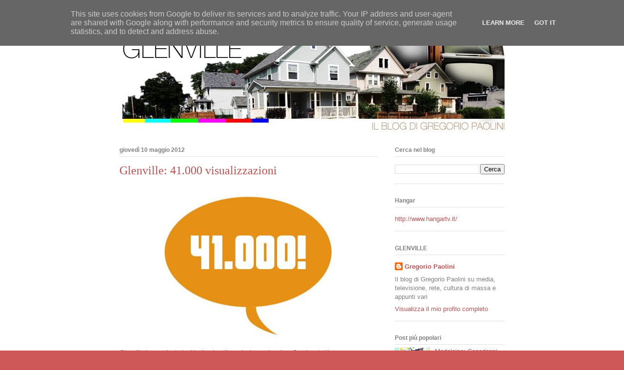

--- FILE ---
content_type: text/html; charset=UTF-8
request_url: http://www.gregoriopaolini.it/2012/05/glenville-41000-visualizzazioni.html
body_size: 13549
content:
<!DOCTYPE html>
<html class='v2' dir='ltr' lang='it'>
<head>
<link href='https://www.blogger.com/static/v1/widgets/335934321-css_bundle_v2.css' rel='stylesheet' type='text/css'/>
<meta content='width=1100' name='viewport'/>
<meta content='text/html; charset=UTF-8' http-equiv='Content-Type'/>
<meta content='blogger' name='generator'/>
<link href='http://www.gregoriopaolini.it/favicon.ico' rel='icon' type='image/x-icon'/>
<link href='http://www.gregoriopaolini.it/2012/05/glenville-41000-visualizzazioni.html' rel='canonical'/>
<link rel="alternate" type="application/atom+xml" title="GLENVILLE - Atom" href="http://www.gregoriopaolini.it/feeds/posts/default" />
<link rel="alternate" type="application/rss+xml" title="GLENVILLE - RSS" href="http://www.gregoriopaolini.it/feeds/posts/default?alt=rss" />
<link rel="service.post" type="application/atom+xml" title="GLENVILLE - Atom" href="https://www.blogger.com/feeds/3268258631692564985/posts/default" />

<link rel="alternate" type="application/atom+xml" title="GLENVILLE - Atom" href="http://www.gregoriopaolini.it/feeds/1169745059297582653/comments/default" />
<!--Can't find substitution for tag [blog.ieCssRetrofitLinks]-->
<link href='https://blogger.googleusercontent.com/img/b/R29vZ2xl/AVvXsEhz0XEf5wnIhyFZ5sc0qQsOKOcPGGkchEyzEBRliAvA6iEEuMdfX-UyKAiMoYYz2KCvA54ebFYmnkXec_npZKL5YZ7IGhyphenhyphenq-zp2H2SRofPT2qPCDJIDGtbpyuvxcKKjXouiX_FbTvUMYrU/s400/41000.jpg' rel='image_src'/>
<meta content='http://www.gregoriopaolini.it/2012/05/glenville-41000-visualizzazioni.html' property='og:url'/>
<meta content='Glenville: 41.000 visualizzazioni' property='og:title'/>
<meta content='  Glenville ha raggiunto le 41mila visualizzazioni complessive. Grazie a tutti.' property='og:description'/>
<meta content='https://blogger.googleusercontent.com/img/b/R29vZ2xl/AVvXsEhz0XEf5wnIhyFZ5sc0qQsOKOcPGGkchEyzEBRliAvA6iEEuMdfX-UyKAiMoYYz2KCvA54ebFYmnkXec_npZKL5YZ7IGhyphenhyphenq-zp2H2SRofPT2qPCDJIDGtbpyuvxcKKjXouiX_FbTvUMYrU/w1200-h630-p-k-no-nu/41000.jpg' property='og:image'/>
<title>GLENVILLE: Glenville: 41.000 visualizzazioni</title>
<style id='page-skin-1' type='text/css'><!--
/*
-----------------------------------------------
Blogger Template Style
Name:     Ethereal
Designer: Jason Morrow
URL:      jasonmorrow.etsy.com
----------------------------------------------- */
/* Content
----------------------------------------------- */
body {
font: normal normal 13px Arial, Tahoma, Helvetica, FreeSans, sans-serif;
color: #7f7f7f;
background: #ce5858 url(http://3.bp.blogspot.com/-aZf_1w0ugNA/TpU1GZvm-GI/AAAAAAAAACs/N24xC5AAcpQ/s0/sfondo.jpg) repeat scroll top left;
}
html body .content-outer {
min-width: 0;
max-width: 100%;
width: 100%;
}
a:link {
text-decoration: none;
color: #be5050;
}
a:visited {
text-decoration: none;
color: #b49159;
}
a:hover {
text-decoration: underline;
color: #a6bc4b;
}
.main-inner {
padding-top: 15px;
}
.body-fauxcolumn-outer {
background: transparent none repeat-x scroll top center;
}
.content-fauxcolumns .fauxcolumn-inner {
background: #ffffff url(http://www.blogblog.com/1kt/ethereal/white-fade.png) repeat-x scroll top left;
border-left: 1px solid #ffffff;
border-right: 1px solid #ffffff;
}
/* Flexible Background
----------------------------------------------- */
.content-fauxcolumn-outer .fauxborder-left {
width: 100%;
padding-left: 0;
margin-left: -0;
background-color: transparent;
background-image: none;
background-repeat: no-repeat;
background-position: left top;
}
.content-fauxcolumn-outer .fauxborder-right {
margin-right: -0;
width: 0;
background-color: transparent;
background-image: none;
background-repeat: no-repeat;
background-position: right top;
}
/* Columns
----------------------------------------------- */
.content-inner {
padding: 0;
}
/* Header
----------------------------------------------- */
.header-inner {
padding: 27px 0 3px;
}
.header-inner .section {
margin: 0 35px;
}
.Header h1 {
font: normal normal 60px Times, 'Times New Roman', FreeSerif, serif;
color: #be5050;
}
.Header h1 a {
color: #be5050;
}
.Header .description {
font-size: 115%;
color: #7f7f7f;
}
.header-inner .Header .titlewrapper,
.header-inner .Header .descriptionwrapper {
padding-left: 0;
padding-right: 0;
margin-bottom: 0;
}
/* Tabs
----------------------------------------------- */
.tabs-outer {
position: relative;
background: transparent;
}
.tabs-cap-top, .tabs-cap-bottom {
position: absolute;
width: 100%;
}
.tabs-cap-bottom {
bottom: 0;
}
.tabs-inner {
padding: 0;
}
.tabs-inner .section {
margin: 0 35px;
}
*+html body .tabs-inner .widget li {
padding: 1px;
}
.PageList {
border-bottom: 1px solid #fbd4ce;
}
.tabs-inner .widget li.selected a,
.tabs-inner .widget li a:hover {
position: relative;
-moz-border-radius-topleft: 5px;
-moz-border-radius-topright: 5px;
-webkit-border-top-left-radius: 5px;
-webkit-border-top-right-radius: 5px;
-goog-ms-border-top-left-radius: 5px;
-goog-ms-border-top-right-radius: 5px;
border-top-left-radius: 5px;
border-top-right-radius: 5px;
background: #be5050 none ;
color: #ffffff;
}
.tabs-inner .widget li a {
display: inline-block;
margin: 0;
margin-right: 1px;
padding: .65em 1.5em;
font: normal normal 12px Arial, Tahoma, Helvetica, FreeSans, sans-serif;
color: #7f7f7f;
background-color: #fbd4ce;
-moz-border-radius-topleft: 5px;
-moz-border-radius-topright: 5px;
-webkit-border-top-left-radius: 5px;
-webkit-border-top-right-radius: 5px;
-goog-ms-border-top-left-radius: 5px;
-goog-ms-border-top-right-radius: 5px;
border-top-left-radius: 5px;
border-top-right-radius: 5px;
}
/* Headings
----------------------------------------------- */
h2 {
font: normal bold 12px Verdana, Geneva, sans-serif;
color: #7f7f7f;
}
/* Widgets
----------------------------------------------- */
.main-inner .column-left-inner {
padding: 0 0 0 20px;
}
.main-inner .column-left-inner .section {
margin-right: 0;
}
.main-inner .column-right-inner {
padding: 0 20px 0 0;
}
.main-inner .column-right-inner .section {
margin-left: 0;
}
.main-inner .section {
padding: 0;
}
.main-inner .widget {
padding: 0 0 15px;
margin: 20px 0;
border-bottom: 1px solid #e1e1e1;
}
.main-inner .widget h2 {
margin: 0;
padding: .6em 0 .5em;
}
.footer-inner .widget h2 {
padding: 0 0 .4em;
}
.main-inner .widget h2 + div, .footer-inner .widget h2 + div {
padding-top: 15px;
}
.main-inner .widget .widget-content {
margin: 0;
padding: 15px 0 0;
}
.main-inner .widget ul, .main-inner .widget #ArchiveList ul.flat {
margin: -15px -15px -15px;
padding: 0;
list-style: none;
}
.main-inner .sidebar .widget h2 {
border-bottom: 1px solid #e1e1e1;
}
.main-inner .widget #ArchiveList {
margin: -15px 0 0;
}
.main-inner .widget ul li, .main-inner .widget #ArchiveList ul.flat li {
padding: .5em 15px;
text-indent: 0;
}
.main-inner .widget #ArchiveList ul li {
padding-top: .25em;
padding-bottom: .25em;
}
.main-inner .widget ul li:first-child, .main-inner .widget #ArchiveList ul.flat li:first-child {
border-top: none;
}
.main-inner .widget ul li:last-child, .main-inner .widget #ArchiveList ul.flat li:last-child {
border-bottom: none;
}
.main-inner .widget .post-body ul {
padding: 0 2.5em;
margin: .5em 0;
list-style: disc;
}
.main-inner .widget .post-body ul li {
padding: 0.25em 0;
margin-bottom: .25em;
color: #7f7f7f;
border: none;
}
.footer-inner .widget ul {
padding: 0;
list-style: none;
}
.widget .zippy {
color: #7f7f7f;
}
/* Posts
----------------------------------------------- */
.main.section {
margin: 0 20px;
}
body .main-inner .Blog {
padding: 0;
background-color: transparent;
border: none;
}
.main-inner .widget h2.date-header {
border-bottom: 1px solid #e1e1e1;
}
.date-outer {
position: relative;
margin: 15px 0 20px;
}
.date-outer:first-child {
margin-top: 0;
}
.date-posts {
clear: both;
}
.post-outer, .inline-ad {
border-bottom: 1px solid #e1e1e1;
padding: 30px 0;
}
.post-outer {
padding-bottom: 10px;
}
.post-outer:first-child {
padding-top: 0;
border-top: none;
}
.post-outer:last-child, .inline-ad:last-child {
border-bottom: none;
}
.post-body img {
padding: 8px;
}
h3.post-title, h4 {
font: normal normal 24px Times, Times New Roman, serif;
color: #be5050;
}
h3.post-title a {
font: normal normal 24px Times, Times New Roman, serif;
color: #be5050;
text-decoration: none;
}
h3.post-title a:hover {
color: #a6bc4b;
text-decoration: underline;
}
.post-header {
margin: 0 0 1.5em;
}
.post-body {
line-height: 1.4;
}
.post-footer {
margin: 1.5em 0 0;
}
#blog-pager {
padding: 15px;
}
.blog-feeds, .post-feeds {
margin: 1em 0;
text-align: center;
}
.post-outer .comments {
margin-top: 2em;
}
/* Comments
----------------------------------------------- */
.comments .comments-content .icon.blog-author {
background-repeat: no-repeat;
background-image: url([data-uri]);
}
.comments .comments-content .loadmore a {
background: #ffffff url(http://www.blogblog.com/1kt/ethereal/white-fade.png) repeat-x scroll top left;
}
.comments .comments-content .loadmore a {
border-top: 1px solid #e1e1e1;
border-bottom: 1px solid #e1e1e1;
}
.comments .comment-thread.inline-thread {
background: #ffffff url(http://www.blogblog.com/1kt/ethereal/white-fade.png) repeat-x scroll top left;
}
.comments .continue {
border-top: 2px solid #e1e1e1;
}
/* Footer
----------------------------------------------- */
.footer-inner {
padding: 30px 0;
overflow: hidden;
}
/* Mobile
----------------------------------------------- */
body.mobile  {
background-size: auto
}
.mobile .body-fauxcolumn-outer {
background: ;
}
.mobile .content-fauxcolumns .fauxcolumn-inner {
opacity: 0.75;
}
.mobile .content-fauxcolumn-outer .fauxborder-right {
margin-right: 0;
}
.mobile-link-button {
background-color: #be5050;
}
.mobile-link-button a:link, .mobile-link-button a:visited {
color: #ffffff;
}
.mobile-index-contents {
color: #444444;
}
.mobile .body-fauxcolumn-outer {
background-size: 100% auto;
}
.mobile .mobile-date-outer {
border-bottom: transparent;
}
.mobile .PageList {
border-bottom: none;
}
.mobile .tabs-inner .section {
margin: 0;
}
.mobile .tabs-inner .PageList .widget-content {
background: #be5050 none;
color: #ffffff;
}
.mobile .tabs-inner .PageList .widget-content .pagelist-arrow {
border-left: 1px solid #ffffff;
}
.mobile .footer-inner {
overflow: visible;
}
body.mobile .AdSense {
margin: 0 -10px;
}

--></style>
<style id='template-skin-1' type='text/css'><!--
body {
min-width: 860px;
}
.content-outer, .content-fauxcolumn-outer, .region-inner {
min-width: 860px;
max-width: 860px;
_width: 860px;
}
.main-inner .columns {
padding-left: 0px;
padding-right: 260px;
}
.main-inner .fauxcolumn-center-outer {
left: 0px;
right: 260px;
/* IE6 does not respect left and right together */
_width: expression(this.parentNode.offsetWidth -
parseInt("0px") -
parseInt("260px") + 'px');
}
.main-inner .fauxcolumn-left-outer {
width: 0px;
}
.main-inner .fauxcolumn-right-outer {
width: 260px;
}
.main-inner .column-left-outer {
width: 0px;
right: 100%;
margin-left: -0px;
}
.main-inner .column-right-outer {
width: 260px;
margin-right: -260px;
}
#layout {
min-width: 0;
}
#layout .content-outer {
min-width: 0;
width: 800px;
}
#layout .region-inner {
min-width: 0;
width: auto;
}
body#layout div.add_widget {
padding: 8px;
}
body#layout div.add_widget a {
margin-left: 32px;
}
--></style>
<style>
    body {background-image:url(http\:\/\/3.bp.blogspot.com\/-aZf_1w0ugNA\/TpU1GZvm-GI\/AAAAAAAAACs\/N24xC5AAcpQ\/s0\/sfondo.jpg);}
    
@media (max-width: 200px) { body {background-image:url(http\:\/\/3.bp.blogspot.com\/-aZf_1w0ugNA\/TpU1GZvm-GI\/AAAAAAAAACs\/N24xC5AAcpQ\/w200\/sfondo.jpg);}}
@media (max-width: 400px) and (min-width: 201px) { body {background-image:url(http\:\/\/3.bp.blogspot.com\/-aZf_1w0ugNA\/TpU1GZvm-GI\/AAAAAAAAACs\/N24xC5AAcpQ\/w400\/sfondo.jpg);}}
@media (max-width: 800px) and (min-width: 401px) { body {background-image:url(http\:\/\/3.bp.blogspot.com\/-aZf_1w0ugNA\/TpU1GZvm-GI\/AAAAAAAAACs\/N24xC5AAcpQ\/w800\/sfondo.jpg);}}
@media (max-width: 1200px) and (min-width: 801px) { body {background-image:url(http\:\/\/3.bp.blogspot.com\/-aZf_1w0ugNA\/TpU1GZvm-GI\/AAAAAAAAACs\/N24xC5AAcpQ\/w1200\/sfondo.jpg);}}
/* Last tag covers anything over one higher than the previous max-size cap. */
@media (min-width: 1201px) { body {background-image:url(http\:\/\/3.bp.blogspot.com\/-aZf_1w0ugNA\/TpU1GZvm-GI\/AAAAAAAAACs\/N24xC5AAcpQ\/w1600\/sfondo.jpg);}}
  </style>
<link href='https://www.blogger.com/dyn-css/authorization.css?targetBlogID=3268258631692564985&amp;zx=bd0fda98-de70-4bff-ac9f-2a7eaf75a27c' media='none' onload='if(media!=&#39;all&#39;)media=&#39;all&#39;' rel='stylesheet'/><noscript><link href='https://www.blogger.com/dyn-css/authorization.css?targetBlogID=3268258631692564985&amp;zx=bd0fda98-de70-4bff-ac9f-2a7eaf75a27c' rel='stylesheet'/></noscript>
<meta name='google-adsense-platform-account' content='ca-host-pub-1556223355139109'/>
<meta name='google-adsense-platform-domain' content='blogspot.com'/>

<!-- data-ad-client=ca-pub-6945885696292752 -->

<script type="text/javascript" language="javascript">
  // Supply ads personalization default for EEA readers
  // See https://www.blogger.com/go/adspersonalization
  adsbygoogle = window.adsbygoogle || [];
  if (typeof adsbygoogle.requestNonPersonalizedAds === 'undefined') {
    adsbygoogle.requestNonPersonalizedAds = 1;
  }
</script>


</head>
<body class='loading variant-blossoms1Blue'>
<div class='navbar section' id='navbar' name='Navbar'><div class='widget Navbar' data-version='1' id='Navbar1'><script type="text/javascript">
    function setAttributeOnload(object, attribute, val) {
      if(window.addEventListener) {
        window.addEventListener('load',
          function(){ object[attribute] = val; }, false);
      } else {
        window.attachEvent('onload', function(){ object[attribute] = val; });
      }
    }
  </script>
<div id="navbar-iframe-container"></div>
<script type="text/javascript" src="https://apis.google.com/js/platform.js"></script>
<script type="text/javascript">
      gapi.load("gapi.iframes:gapi.iframes.style.bubble", function() {
        if (gapi.iframes && gapi.iframes.getContext) {
          gapi.iframes.getContext().openChild({
              url: 'https://www.blogger.com/navbar/3268258631692564985?po\x3d1169745059297582653\x26origin\x3dhttp://www.gregoriopaolini.it',
              where: document.getElementById("navbar-iframe-container"),
              id: "navbar-iframe"
          });
        }
      });
    </script><script type="text/javascript">
(function() {
var script = document.createElement('script');
script.type = 'text/javascript';
script.src = '//pagead2.googlesyndication.com/pagead/js/google_top_exp.js';
var head = document.getElementsByTagName('head')[0];
if (head) {
head.appendChild(script);
}})();
</script>
</div></div>
<div class='body-fauxcolumns'>
<div class='fauxcolumn-outer body-fauxcolumn-outer'>
<div class='cap-top'>
<div class='cap-left'></div>
<div class='cap-right'></div>
</div>
<div class='fauxborder-left'>
<div class='fauxborder-right'></div>
<div class='fauxcolumn-inner'>
</div>
</div>
<div class='cap-bottom'>
<div class='cap-left'></div>
<div class='cap-right'></div>
</div>
</div>
</div>
<div class='content'>
<div class='content-fauxcolumns'>
<div class='fauxcolumn-outer content-fauxcolumn-outer'>
<div class='cap-top'>
<div class='cap-left'></div>
<div class='cap-right'></div>
</div>
<div class='fauxborder-left'>
<div class='fauxborder-right'></div>
<div class='fauxcolumn-inner'>
</div>
</div>
<div class='cap-bottom'>
<div class='cap-left'></div>
<div class='cap-right'></div>
</div>
</div>
</div>
<div class='content-outer'>
<div class='content-cap-top cap-top'>
<div class='cap-left'></div>
<div class='cap-right'></div>
</div>
<div class='fauxborder-left content-fauxborder-left'>
<div class='fauxborder-right content-fauxborder-right'></div>
<div class='content-inner'>
<header>
<div class='header-outer'>
<div class='header-cap-top cap-top'>
<div class='cap-left'></div>
<div class='cap-right'></div>
</div>
<div class='fauxborder-left header-fauxborder-left'>
<div class='fauxborder-right header-fauxborder-right'></div>
<div class='region-inner header-inner'>
<div class='header section' id='header' name='Intestazione'><div class='widget Header' data-version='1' id='Header1'>
<div id='header-inner'>
<a href='http://www.gregoriopaolini.it/' style='display: block'>
<img alt='GLENVILLE' height='219px; ' id='Header1_headerimg' src='https://blogger.googleusercontent.com/img/b/R29vZ2xl/AVvXsEgvcmcCxPWwq_zaNmnxA_OrlQSjWjT44YQs3LamZcA419hopS8lVOIM6cYXB4jVpByAlE6GfasaSV4VLUzPyn-b7lkk9GdHEQoEsCkZQVgAr4zO1MI5KxI3tzjmjHrqFAwdszooaAQm82Y/s1600/testata.jpg' style='display: block' width='802px; '/>
</a>
</div>
</div></div>
</div>
</div>
<div class='header-cap-bottom cap-bottom'>
<div class='cap-left'></div>
<div class='cap-right'></div>
</div>
</div>
</header>
<div class='tabs-outer'>
<div class='tabs-cap-top cap-top'>
<div class='cap-left'></div>
<div class='cap-right'></div>
</div>
<div class='fauxborder-left tabs-fauxborder-left'>
<div class='fauxborder-right tabs-fauxborder-right'></div>
<div class='region-inner tabs-inner'>
<div class='tabs no-items section' id='crosscol' name='Multi-colonne'></div>
<div class='tabs no-items section' id='crosscol-overflow' name='Cross-Column 2'></div>
</div>
</div>
<div class='tabs-cap-bottom cap-bottom'>
<div class='cap-left'></div>
<div class='cap-right'></div>
</div>
</div>
<div class='main-outer'>
<div class='main-cap-top cap-top'>
<div class='cap-left'></div>
<div class='cap-right'></div>
</div>
<div class='fauxborder-left main-fauxborder-left'>
<div class='fauxborder-right main-fauxborder-right'></div>
<div class='region-inner main-inner'>
<div class='columns fauxcolumns'>
<div class='fauxcolumn-outer fauxcolumn-center-outer'>
<div class='cap-top'>
<div class='cap-left'></div>
<div class='cap-right'></div>
</div>
<div class='fauxborder-left'>
<div class='fauxborder-right'></div>
<div class='fauxcolumn-inner'>
</div>
</div>
<div class='cap-bottom'>
<div class='cap-left'></div>
<div class='cap-right'></div>
</div>
</div>
<div class='fauxcolumn-outer fauxcolumn-left-outer'>
<div class='cap-top'>
<div class='cap-left'></div>
<div class='cap-right'></div>
</div>
<div class='fauxborder-left'>
<div class='fauxborder-right'></div>
<div class='fauxcolumn-inner'>
</div>
</div>
<div class='cap-bottom'>
<div class='cap-left'></div>
<div class='cap-right'></div>
</div>
</div>
<div class='fauxcolumn-outer fauxcolumn-right-outer'>
<div class='cap-top'>
<div class='cap-left'></div>
<div class='cap-right'></div>
</div>
<div class='fauxborder-left'>
<div class='fauxborder-right'></div>
<div class='fauxcolumn-inner'>
</div>
</div>
<div class='cap-bottom'>
<div class='cap-left'></div>
<div class='cap-right'></div>
</div>
</div>
<!-- corrects IE6 width calculation -->
<div class='columns-inner'>
<div class='column-center-outer'>
<div class='column-center-inner'>
<div class='main section' id='main' name='Principale'><div class='widget Blog' data-version='1' id='Blog1'>
<div class='blog-posts hfeed'>

          <div class="date-outer">
        
<h2 class='date-header'><span>giovedì 10 maggio 2012</span></h2>

          <div class="date-posts">
        
<div class='post-outer'>
<div class='post hentry uncustomized-post-template' itemprop='blogPost' itemscope='itemscope' itemtype='http://schema.org/BlogPosting'>
<meta content='https://blogger.googleusercontent.com/img/b/R29vZ2xl/AVvXsEhz0XEf5wnIhyFZ5sc0qQsOKOcPGGkchEyzEBRliAvA6iEEuMdfX-UyKAiMoYYz2KCvA54ebFYmnkXec_npZKL5YZ7IGhyphenhyphenq-zp2H2SRofPT2qPCDJIDGtbpyuvxcKKjXouiX_FbTvUMYrU/s400/41000.jpg' itemprop='image_url'/>
<meta content='3268258631692564985' itemprop='blogId'/>
<meta content='1169745059297582653' itemprop='postId'/>
<a name='1169745059297582653'></a>
<h3 class='post-title entry-title' itemprop='name'>
Glenville: 41.000 visualizzazioni
</h3>
<div class='post-header'>
<div class='post-header-line-1'></div>
</div>
<div class='post-body entry-content' id='post-body-1169745059297582653' itemprop='description articleBody'>
<div class="separator" style="clear: both; text-align: center;">
<a href="https://blogger.googleusercontent.com/img/b/R29vZ2xl/AVvXsEhz0XEf5wnIhyFZ5sc0qQsOKOcPGGkchEyzEBRliAvA6iEEuMdfX-UyKAiMoYYz2KCvA54ebFYmnkXec_npZKL5YZ7IGhyphenhyphenq-zp2H2SRofPT2qPCDJIDGtbpyuvxcKKjXouiX_FbTvUMYrU/s1600/41000.jpg" imageanchor="1" style="margin-left: 1em; margin-right: 1em;"><img border="0" height="310" src="https://blogger.googleusercontent.com/img/b/R29vZ2xl/AVvXsEhz0XEf5wnIhyFZ5sc0qQsOKOcPGGkchEyzEBRliAvA6iEEuMdfX-UyKAiMoYYz2KCvA54ebFYmnkXec_npZKL5YZ7IGhyphenhyphenq-zp2H2SRofPT2qPCDJIDGtbpyuvxcKKjXouiX_FbTvUMYrU/s400/41000.jpg" width="400" /></a></div>
Glenville ha raggiunto le 41mila visualizzazioni complessive. Grazie a tutti.
<div style='clear: both;'></div>
</div>
<div class='post-footer'>
<div class='post-footer-line post-footer-line-1'>
<span class='post-author vcard'>
Pubblicato da
<span class='fn' itemprop='author' itemscope='itemscope' itemtype='http://schema.org/Person'>
<meta content='https://www.blogger.com/profile/15900600517674636109' itemprop='url'/>
<a class='g-profile' href='https://www.blogger.com/profile/15900600517674636109' rel='author' title='author profile'>
<span itemprop='name'>Gregorio Paolini</span>
</a>
</span>
</span>
<span class='post-timestamp'>
alle
<meta content='http://www.gregoriopaolini.it/2012/05/glenville-41000-visualizzazioni.html' itemprop='url'/>
<a class='timestamp-link' href='http://www.gregoriopaolini.it/2012/05/glenville-41000-visualizzazioni.html' rel='bookmark' title='permanent link'><abbr class='published' itemprop='datePublished' title='2012-05-10T09:25:00+02:00'>09:25</abbr></a>
</span>
<span class='post-comment-link'>
</span>
<span class='post-icons'>
<span class='item-action'>
<a href='https://www.blogger.com/email-post/3268258631692564985/1169745059297582653' title='Post per email'>
<img alt='' class='icon-action' height='13' src='https://resources.blogblog.com/img/icon18_email.gif' width='18'/>
</a>
</span>
<span class='item-control blog-admin pid-1391688832'>
<a href='https://www.blogger.com/post-edit.g?blogID=3268258631692564985&postID=1169745059297582653&from=pencil' title='Modifica post'>
<img alt='' class='icon-action' height='18' src='https://resources.blogblog.com/img/icon18_edit_allbkg.gif' width='18'/>
</a>
</span>
</span>
<div class='post-share-buttons goog-inline-block'>
<a class='goog-inline-block share-button sb-email' href='https://www.blogger.com/share-post.g?blogID=3268258631692564985&postID=1169745059297582653&target=email' target='_blank' title='Invia tramite email'><span class='share-button-link-text'>Invia tramite email</span></a><a class='goog-inline-block share-button sb-blog' href='https://www.blogger.com/share-post.g?blogID=3268258631692564985&postID=1169745059297582653&target=blog' onclick='window.open(this.href, "_blank", "height=270,width=475"); return false;' target='_blank' title='Postalo sul blog'><span class='share-button-link-text'>Postalo sul blog</span></a><a class='goog-inline-block share-button sb-twitter' href='https://www.blogger.com/share-post.g?blogID=3268258631692564985&postID=1169745059297582653&target=twitter' target='_blank' title='Condividi su X'><span class='share-button-link-text'>Condividi su X</span></a><a class='goog-inline-block share-button sb-facebook' href='https://www.blogger.com/share-post.g?blogID=3268258631692564985&postID=1169745059297582653&target=facebook' onclick='window.open(this.href, "_blank", "height=430,width=640"); return false;' target='_blank' title='Condividi su Facebook'><span class='share-button-link-text'>Condividi su Facebook</span></a><a class='goog-inline-block share-button sb-pinterest' href='https://www.blogger.com/share-post.g?blogID=3268258631692564985&postID=1169745059297582653&target=pinterest' target='_blank' title='Condividi su Pinterest'><span class='share-button-link-text'>Condividi su Pinterest</span></a>
</div>
</div>
<div class='post-footer-line post-footer-line-2'>
<span class='post-labels'>
</span>
</div>
<div class='post-footer-line post-footer-line-3'>
<span class='post-location'>
</span>
</div>
</div>
</div>
<div class='comments' id='comments'>
<a name='comments'></a>
<h4>Nessun commento:</h4>
<div id='Blog1_comments-block-wrapper'>
<dl class='avatar-comment-indent' id='comments-block'>
</dl>
</div>
<p class='comment-footer'>
<div class='comment-form'>
<a name='comment-form'></a>
<h4 id='comment-post-message'>Posta un commento</h4>
<p>
</p>
<a href='https://www.blogger.com/comment/frame/3268258631692564985?po=1169745059297582653&hl=it&saa=85391&origin=http://www.gregoriopaolini.it' id='comment-editor-src'></a>
<iframe allowtransparency='true' class='blogger-iframe-colorize blogger-comment-from-post' frameborder='0' height='410px' id='comment-editor' name='comment-editor' src='' width='100%'></iframe>
<script src='https://www.blogger.com/static/v1/jsbin/2830521187-comment_from_post_iframe.js' type='text/javascript'></script>
<script type='text/javascript'>
      BLOG_CMT_createIframe('https://www.blogger.com/rpc_relay.html');
    </script>
</div>
</p>
</div>
</div>

        </div></div>
      
</div>
<div class='blog-pager' id='blog-pager'>
<span id='blog-pager-newer-link'>
<a class='blog-pager-newer-link' href='http://www.gregoriopaolini.it/2012/05/di-chi-parlano-i-comici.html' id='Blog1_blog-pager-newer-link' title='Post più recente'>Post più recente</a>
</span>
<span id='blog-pager-older-link'>
<a class='blog-pager-older-link' href='http://www.gregoriopaolini.it/2012/05/lucia-huffington-il-quadro-e-la-cornice.html' id='Blog1_blog-pager-older-link' title='Post più vecchio'>Post più vecchio</a>
</span>
<a class='home-link' href='http://www.gregoriopaolini.it/'>Home page</a>
</div>
<div class='clear'></div>
<div class='post-feeds'>
<div class='feed-links'>
Iscriviti a:
<a class='feed-link' href='http://www.gregoriopaolini.it/feeds/1169745059297582653/comments/default' target='_blank' type='application/atom+xml'>Commenti sul post (Atom)</a>
</div>
</div>
</div></div>
</div>
</div>
<div class='column-left-outer'>
<div class='column-left-inner'>
<aside>
</aside>
</div>
</div>
<div class='column-right-outer'>
<div class='column-right-inner'>
<aside>
<div class='sidebar section' id='sidebar-right-1'><div class='widget BlogSearch' data-version='1' id='BlogSearch1'>
<h2 class='title'>Cerca nel blog</h2>
<div class='widget-content'>
<div id='BlogSearch1_form'>
<form action='http://www.gregoriopaolini.it/search' class='gsc-search-box' target='_top'>
<table cellpadding='0' cellspacing='0' class='gsc-search-box'>
<tbody>
<tr>
<td class='gsc-input'>
<input autocomplete='off' class='gsc-input' name='q' size='10' title='search' type='text' value=''/>
</td>
<td class='gsc-search-button'>
<input class='gsc-search-button' title='search' type='submit' value='Cerca'/>
</td>
</tr>
</tbody>
</table>
</form>
</div>
</div>
<div class='clear'></div>
</div><div class='widget HTML' data-version='1' id='HTML1'>
<h2 class='title'>Hangar</h2>
<div class='widget-content'>
<a href="http://www.hangartv.it/">http://www.hangartv.it/</a>
</div>
<div class='clear'></div>
</div><div class='widget Profile' data-version='1' id='Profile1'>
<h2>GLENVILLE</h2>
<div class='widget-content'>
<dl class='profile-datablock'>
<dt class='profile-data'>
<a class='profile-name-link g-profile' href='https://www.blogger.com/profile/15900600517674636109' rel='author' style='background-image: url(//www.blogger.com/img/logo-16.png);'>
Gregorio Paolini
</a>
</dt>
<dd class='profile-textblock'>Il blog di Gregorio Paolini su media, televisione, rete, cultura di massa e appunti vari</dd>
</dl>
<a class='profile-link' href='https://www.blogger.com/profile/15900600517674636109' rel='author'>Visualizza il mio profilo completo</a>
<div class='clear'></div>
</div>
</div><div class='widget PopularPosts' data-version='1' id='PopularPosts1'>
<h2>Post più popolari</h2>
<div class='widget-content popular-posts'>
<ul>
<li>
<div class='item-content'>
<div class='item-thumbnail'>
<a href='http://www.gregoriopaolini.it/2012/12/madeleine-capodanni-differiti.html' target='_blank'>
<img alt='' border='0' src='https://blogger.googleusercontent.com/img/b/R29vZ2xl/AVvXsEjhhmRBfQT17JJo1iaDoeBafmCpnd8rjVUUoZwPwgZ-oMj1YojvMF5xxbDUFFYZZefo4pmzo2g-UJJKIcveXh83XZT55U0Unnl7TNOs2Bs9RqvkxyD_gd6TnjWeGzAESbK7JBU8T7FCqEU/w72-h72-p-k-no-nu/gigi_e_andrea_comici_011_jpg_ixwf.jpg'/>
</a>
</div>
<div class='item-title'><a href='http://www.gregoriopaolini.it/2012/12/madeleine-capodanni-differiti.html'>Madeleine: Capodanni differiti</a></div>
<div class='item-snippet'>  &#160;Andrea Roncato e Gigi Sammarchi.         Poiché è Natale evitiamo riflessioni più o meno pensose su campagne elettorali, uso dei media, s...</div>
</div>
<div style='clear: both;'></div>
</li>
<li>
<div class='item-content'>
<div class='item-thumbnail'>
<a href='http://www.gregoriopaolini.it/2019/07/tv-grandissimi-nelle-case-dellitaliani.html' target='_blank'>
<img alt='' border='0' src='https://blogger.googleusercontent.com/img/b/R29vZ2xl/AVvXsEiJSPwo7E0Mmit4oD42lRHnbBdbTwQjaJvZfhGjwJMaqia0JEJN1PEKqeN82fjPUl408HVYFYf_2s0KlcJxNWbndCXuOObdTd1X9E32rZSI_4eerurkESuX1aD0A7ZH9Vi6dzGyHRTNZYJi/w72-h72-p-k-no-nu/telecomadoOK.jpg'/>
</a>
</div>
<div class='item-title'><a href='http://www.gregoriopaolini.it/2019/07/tv-grandissimi-nelle-case-dellitaliani.html'>TV grandissimi, nelle case dell'italiani, con connessione: cambiamento al mercato e OTT</a></div>
<div class='item-snippet'>         Ci siamo: fra 6 mesi cambierà completamente la tv .  Forse un po&#8217; di più, dal momento che la Rai, probabilmente, chiederà più tempo...</div>
</div>
<div style='clear: both;'></div>
</li>
<li>
<div class='item-content'>
<div class='item-thumbnail'>
<a href='http://www.gregoriopaolini.it/2018/01/la-gatta-ai-piedi-del-vesuvio.html' target='_blank'>
<img alt='' border='0' src='https://blogger.googleusercontent.com/img/b/R29vZ2xl/AVvXsEgeSVIlPzY4yPVBBrN2N1SU-_wcJed_yrVL-3-KAe2dK97_sUYly4ECSxLjzjyVrYypnbwl03dC6l7zxWwt5jm9Sty2zAM-8zmTrxogpbyCGmuBxk1aAWxZW8-hJ_ybCMpUuLwxGse8fdF1/w72-h72-p-k-no-nu/Unknown.jpeg'/>
</a>
</div>
<div class='item-title'><a href='http://www.gregoriopaolini.it/2018/01/la-gatta-ai-piedi-del-vesuvio.html'>La Gatta ai piedi del Vesuvio</a></div>
<div class='item-snippet'>            Non è un caso se Carl Barks, fumettista inventore della saga di Paperino, prendendo spunto dal mondo napoletano inventò la streg...</div>
</div>
<div style='clear: both;'></div>
</li>
<li>
<div class='item-content'>
<div class='item-thumbnail'>
<a href='http://www.gregoriopaolini.it/2013/10/come-abbattere-la-rai-in-10-semplici.html' target='_blank'>
<img alt='' border='0' src='https://blogger.googleusercontent.com/img/b/R29vZ2xl/AVvXsEgES-3ZkhFxBuRDp_owUktkYqAwgq50T1P8gSCcmr0CW42APzg-sGD5ZMdJOF44L-4cVr8r13ZZ1CNWJqU_Tf8Uw1vtYfHuKmvN70tBTgOs9y2cTX5pO_akLgOzK9D2aOKqTv8PxxpxV5gB/w72-h72-p-k-no-nu/Fazio-Brunetta-Che-tempo-che-fa.jpg'/>
</a>
</div>
<div class='item-title'><a href='http://www.gregoriopaolini.it/2013/10/come-abbattere-la-rai-in-10-semplici.html'>Come abbattere la Rai in 10 semplici lezioni</a></div>
<div class='item-snippet'>  Fabio Fazio e Renato Brunetta a Che tempo che fa .   Volete abbattere definitivamente la Rai e non sapete come fare? Ecco un vademecum di ...</div>
</div>
<div style='clear: both;'></div>
</li>
<li>
<div class='item-content'>
<div class='item-thumbnail'>
<a href='http://www.gregoriopaolini.it/2012/03/i-giacobini-dellarchivio-rai.html' target='_blank'>
<img alt='' border='0' src='https://blogger.googleusercontent.com/img/b/R29vZ2xl/AVvXsEi_yveSUsxcl2vwaY7kX36Qeu-yT2w3lpwCuCoXRo8JcNVEXSlTyHOUqNVwNmtd2QIy24vPUuvFyqlKPG10vFmTZbJ4L-KQnnv_SZD3HVFyGapSUFAzvq4zAYbUcR_HqiDsPoKeUJ5uiQk/w72-h72-p-k-no-nu/i-giacobini.jpg'/>
</a>
</div>
<div class='item-title'><a href='http://www.gregoriopaolini.it/2012/03/i-giacobini-dellarchivio-rai.html'>I Giacobini dell'archivio Rai</a></div>
<div class='item-snippet'>      Oggi le cronache comunicano, tra una puntata e l&#8217;altra della telenovela sull&#8217;asta delle frequenze  tv, il ritrovamento dei Giacobini  ...</div>
</div>
<div style='clear: both;'></div>
</li>
<li>
<div class='item-content'>
<div class='item-thumbnail'>
<a href='http://www.gregoriopaolini.it/2013/10/addio-zuzzurro-lunare-e-consapevole.html' target='_blank'>
<img alt='' border='0' src='https://blogger.googleusercontent.com/img/b/R29vZ2xl/AVvXsEiQrkbXTGdYm1ZsaeAiWn7pEZKicQQNb9zLhdNL3g5Zz8MaNMgbXsUvzReuW5omfaCZaTHitCrFGO-jKKP6XtwDItVAk8FRoMT3wseRCS2leAFSeBXarmdPblFSL4DJKooyf-n9VrLLx4dE/w72-h72-p-k-no-nu/resizer.jpg'/>
</a>
</div>
<div class='item-title'><a href='http://www.gregoriopaolini.it/2013/10/addio-zuzzurro-lunare-e-consapevole.html'>Addio a Zuzzurro, lunare e consapevole</a></div>
<div class='item-snippet'>    Andrea Brambilla (1946-2013).   Volevo scrivere di altre cose, ma poi è morto Zuzzurro . Chi non ha vissuto quel periodo degli anni otta...</div>
</div>
<div style='clear: both;'></div>
</li>
<li>
<div class='item-content'>
<div class='item-title'><a href='http://www.gregoriopaolini.it/2021/08/torniamo-1-settembre-con-articoli-e-con.html'>Torniamo 1 settembre. Con articoli e con con video.</a></div>
<div class='item-snippet'>Torniamo 1 settembre. Con articoli e&#160; con video.  &#160;</div>
</div>
<div style='clear: both;'></div>
</li>
<li>
<div class='item-content'>
<div class='item-thumbnail'>
<a href='http://www.gregoriopaolini.it/2023/09/l-edicola-sta-morendo-e-gli-editori.html' target='_blank'>
<img alt='' border='0' src='https://blogger.googleusercontent.com/img/b/R29vZ2xl/AVvXsEjwd3-sGr9kgKuXt0yneF4y1f1KgqQHKOFyOW5C88ulTxIH8on7fGoF3MzG2FZ_Q9YCsS0EUCEU7jTsB0c8Cw1B_4Lt9_q6j0aam_vJ9UHbDJjp6pJ7Dxb33RSP3Yz5SEHrZvAGOxpMPyAdz87PKT_cHMS873kduB7ATs9U75bnpO5cpAx-_rjp8HjVBvgA/w72-h72-p-k-no-nu/stazione1.png'/>
</a>
</div>
<div class='item-title'><a href='http://www.gregoriopaolini.it/2023/09/l-edicola-sta-morendo-e-gli-editori.html'>L' edicola sta morendo. E gli editori?</a></div>
<div class='item-snippet'>&#160; &#160; &#160; &#160; &#160; &#160; &#160; &#160; &#160; &#160; &#160; &#160; &#160; &#160; &#160; &#160; &#160; &#160; &#160; &#160; &#160; &#160; &#160; &#160; &#160; &#160; &#160; &#160; &#160; &#160; &#160;  &#160; &#160; &#160; &#160; &#160; &#160; &#160; &#160; La stazione di Udine. Ai tempi in cui l&#8217;edicola era un tempio...</div>
</div>
<div style='clear: both;'></div>
</li>
</ul>
<div class='clear'></div>
</div>
</div><div class='widget BlogArchive' data-version='1' id='BlogArchive1'>
<h2>Archivio blog</h2>
<div class='widget-content'>
<div id='ArchiveList'>
<div id='BlogArchive1_ArchiveList'>
<ul class='hierarchy'>
<li class='archivedate collapsed'>
<a class='toggle' href='javascript:void(0)'>
<span class='zippy'>

        &#9658;&#160;
      
</span>
</a>
<a class='post-count-link' href='http://www.gregoriopaolini.it/2023/'>
2023
</a>
<span class='post-count' dir='ltr'>(1)</span>
<ul class='hierarchy'>
<li class='archivedate collapsed'>
<a class='toggle' href='javascript:void(0)'>
<span class='zippy'>

        &#9658;&#160;
      
</span>
</a>
<a class='post-count-link' href='http://www.gregoriopaolini.it/2023/09/'>
settembre
</a>
<span class='post-count' dir='ltr'>(1)</span>
</li>
</ul>
</li>
</ul>
<ul class='hierarchy'>
<li class='archivedate collapsed'>
<a class='toggle' href='javascript:void(0)'>
<span class='zippy'>

        &#9658;&#160;
      
</span>
</a>
<a class='post-count-link' href='http://www.gregoriopaolini.it/2021/'>
2021
</a>
<span class='post-count' dir='ltr'>(1)</span>
<ul class='hierarchy'>
<li class='archivedate collapsed'>
<a class='toggle' href='javascript:void(0)'>
<span class='zippy'>

        &#9658;&#160;
      
</span>
</a>
<a class='post-count-link' href='http://www.gregoriopaolini.it/2021/08/'>
agosto
</a>
<span class='post-count' dir='ltr'>(1)</span>
</li>
</ul>
</li>
</ul>
<ul class='hierarchy'>
<li class='archivedate collapsed'>
<a class='toggle' href='javascript:void(0)'>
<span class='zippy'>

        &#9658;&#160;
      
</span>
</a>
<a class='post-count-link' href='http://www.gregoriopaolini.it/2019/'>
2019
</a>
<span class='post-count' dir='ltr'>(1)</span>
<ul class='hierarchy'>
<li class='archivedate collapsed'>
<a class='toggle' href='javascript:void(0)'>
<span class='zippy'>

        &#9658;&#160;
      
</span>
</a>
<a class='post-count-link' href='http://www.gregoriopaolini.it/2019/07/'>
luglio
</a>
<span class='post-count' dir='ltr'>(1)</span>
</li>
</ul>
</li>
</ul>
<ul class='hierarchy'>
<li class='archivedate collapsed'>
<a class='toggle' href='javascript:void(0)'>
<span class='zippy'>

        &#9658;&#160;
      
</span>
</a>
<a class='post-count-link' href='http://www.gregoriopaolini.it/2018/'>
2018
</a>
<span class='post-count' dir='ltr'>(1)</span>
<ul class='hierarchy'>
<li class='archivedate collapsed'>
<a class='toggle' href='javascript:void(0)'>
<span class='zippy'>

        &#9658;&#160;
      
</span>
</a>
<a class='post-count-link' href='http://www.gregoriopaolini.it/2018/01/'>
gennaio
</a>
<span class='post-count' dir='ltr'>(1)</span>
</li>
</ul>
</li>
</ul>
<ul class='hierarchy'>
<li class='archivedate collapsed'>
<a class='toggle' href='javascript:void(0)'>
<span class='zippy'>

        &#9658;&#160;
      
</span>
</a>
<a class='post-count-link' href='http://www.gregoriopaolini.it/2017/'>
2017
</a>
<span class='post-count' dir='ltr'>(4)</span>
<ul class='hierarchy'>
<li class='archivedate collapsed'>
<a class='toggle' href='javascript:void(0)'>
<span class='zippy'>

        &#9658;&#160;
      
</span>
</a>
<a class='post-count-link' href='http://www.gregoriopaolini.it/2017/12/'>
dicembre
</a>
<span class='post-count' dir='ltr'>(2)</span>
</li>
</ul>
<ul class='hierarchy'>
<li class='archivedate collapsed'>
<a class='toggle' href='javascript:void(0)'>
<span class='zippy'>

        &#9658;&#160;
      
</span>
</a>
<a class='post-count-link' href='http://www.gregoriopaolini.it/2017/10/'>
ottobre
</a>
<span class='post-count' dir='ltr'>(2)</span>
</li>
</ul>
</li>
</ul>
<ul class='hierarchy'>
<li class='archivedate collapsed'>
<a class='toggle' href='javascript:void(0)'>
<span class='zippy'>

        &#9658;&#160;
      
</span>
</a>
<a class='post-count-link' href='http://www.gregoriopaolini.it/2016/'>
2016
</a>
<span class='post-count' dir='ltr'>(1)</span>
<ul class='hierarchy'>
<li class='archivedate collapsed'>
<a class='toggle' href='javascript:void(0)'>
<span class='zippy'>

        &#9658;&#160;
      
</span>
</a>
<a class='post-count-link' href='http://www.gregoriopaolini.it/2016/01/'>
gennaio
</a>
<span class='post-count' dir='ltr'>(1)</span>
</li>
</ul>
</li>
</ul>
<ul class='hierarchy'>
<li class='archivedate collapsed'>
<a class='toggle' href='javascript:void(0)'>
<span class='zippy'>

        &#9658;&#160;
      
</span>
</a>
<a class='post-count-link' href='http://www.gregoriopaolini.it/2015/'>
2015
</a>
<span class='post-count' dir='ltr'>(4)</span>
<ul class='hierarchy'>
<li class='archivedate collapsed'>
<a class='toggle' href='javascript:void(0)'>
<span class='zippy'>

        &#9658;&#160;
      
</span>
</a>
<a class='post-count-link' href='http://www.gregoriopaolini.it/2015/11/'>
novembre
</a>
<span class='post-count' dir='ltr'>(1)</span>
</li>
</ul>
<ul class='hierarchy'>
<li class='archivedate collapsed'>
<a class='toggle' href='javascript:void(0)'>
<span class='zippy'>

        &#9658;&#160;
      
</span>
</a>
<a class='post-count-link' href='http://www.gregoriopaolini.it/2015/08/'>
agosto
</a>
<span class='post-count' dir='ltr'>(1)</span>
</li>
</ul>
<ul class='hierarchy'>
<li class='archivedate collapsed'>
<a class='toggle' href='javascript:void(0)'>
<span class='zippy'>

        &#9658;&#160;
      
</span>
</a>
<a class='post-count-link' href='http://www.gregoriopaolini.it/2015/07/'>
luglio
</a>
<span class='post-count' dir='ltr'>(1)</span>
</li>
</ul>
<ul class='hierarchy'>
<li class='archivedate collapsed'>
<a class='toggle' href='javascript:void(0)'>
<span class='zippy'>

        &#9658;&#160;
      
</span>
</a>
<a class='post-count-link' href='http://www.gregoriopaolini.it/2015/03/'>
marzo
</a>
<span class='post-count' dir='ltr'>(1)</span>
</li>
</ul>
</li>
</ul>
<ul class='hierarchy'>
<li class='archivedate collapsed'>
<a class='toggle' href='javascript:void(0)'>
<span class='zippy'>

        &#9658;&#160;
      
</span>
</a>
<a class='post-count-link' href='http://www.gregoriopaolini.it/2014/'>
2014
</a>
<span class='post-count' dir='ltr'>(3)</span>
<ul class='hierarchy'>
<li class='archivedate collapsed'>
<a class='toggle' href='javascript:void(0)'>
<span class='zippy'>

        &#9658;&#160;
      
</span>
</a>
<a class='post-count-link' href='http://www.gregoriopaolini.it/2014/07/'>
luglio
</a>
<span class='post-count' dir='ltr'>(1)</span>
</li>
</ul>
<ul class='hierarchy'>
<li class='archivedate collapsed'>
<a class='toggle' href='javascript:void(0)'>
<span class='zippy'>

        &#9658;&#160;
      
</span>
</a>
<a class='post-count-link' href='http://www.gregoriopaolini.it/2014/06/'>
giugno
</a>
<span class='post-count' dir='ltr'>(1)</span>
</li>
</ul>
<ul class='hierarchy'>
<li class='archivedate collapsed'>
<a class='toggle' href='javascript:void(0)'>
<span class='zippy'>

        &#9658;&#160;
      
</span>
</a>
<a class='post-count-link' href='http://www.gregoriopaolini.it/2014/03/'>
marzo
</a>
<span class='post-count' dir='ltr'>(1)</span>
</li>
</ul>
</li>
</ul>
<ul class='hierarchy'>
<li class='archivedate collapsed'>
<a class='toggle' href='javascript:void(0)'>
<span class='zippy'>

        &#9658;&#160;
      
</span>
</a>
<a class='post-count-link' href='http://www.gregoriopaolini.it/2013/'>
2013
</a>
<span class='post-count' dir='ltr'>(78)</span>
<ul class='hierarchy'>
<li class='archivedate collapsed'>
<a class='toggle' href='javascript:void(0)'>
<span class='zippy'>

        &#9658;&#160;
      
</span>
</a>
<a class='post-count-link' href='http://www.gregoriopaolini.it/2013/12/'>
dicembre
</a>
<span class='post-count' dir='ltr'>(3)</span>
</li>
</ul>
<ul class='hierarchy'>
<li class='archivedate collapsed'>
<a class='toggle' href='javascript:void(0)'>
<span class='zippy'>

        &#9658;&#160;
      
</span>
</a>
<a class='post-count-link' href='http://www.gregoriopaolini.it/2013/11/'>
novembre
</a>
<span class='post-count' dir='ltr'>(7)</span>
</li>
</ul>
<ul class='hierarchy'>
<li class='archivedate collapsed'>
<a class='toggle' href='javascript:void(0)'>
<span class='zippy'>

        &#9658;&#160;
      
</span>
</a>
<a class='post-count-link' href='http://www.gregoriopaolini.it/2013/10/'>
ottobre
</a>
<span class='post-count' dir='ltr'>(8)</span>
</li>
</ul>
<ul class='hierarchy'>
<li class='archivedate collapsed'>
<a class='toggle' href='javascript:void(0)'>
<span class='zippy'>

        &#9658;&#160;
      
</span>
</a>
<a class='post-count-link' href='http://www.gregoriopaolini.it/2013/09/'>
settembre
</a>
<span class='post-count' dir='ltr'>(11)</span>
</li>
</ul>
<ul class='hierarchy'>
<li class='archivedate collapsed'>
<a class='toggle' href='javascript:void(0)'>
<span class='zippy'>

        &#9658;&#160;
      
</span>
</a>
<a class='post-count-link' href='http://www.gregoriopaolini.it/2013/08/'>
agosto
</a>
<span class='post-count' dir='ltr'>(5)</span>
</li>
</ul>
<ul class='hierarchy'>
<li class='archivedate collapsed'>
<a class='toggle' href='javascript:void(0)'>
<span class='zippy'>

        &#9658;&#160;
      
</span>
</a>
<a class='post-count-link' href='http://www.gregoriopaolini.it/2013/07/'>
luglio
</a>
<span class='post-count' dir='ltr'>(7)</span>
</li>
</ul>
<ul class='hierarchy'>
<li class='archivedate collapsed'>
<a class='toggle' href='javascript:void(0)'>
<span class='zippy'>

        &#9658;&#160;
      
</span>
</a>
<a class='post-count-link' href='http://www.gregoriopaolini.it/2013/06/'>
giugno
</a>
<span class='post-count' dir='ltr'>(5)</span>
</li>
</ul>
<ul class='hierarchy'>
<li class='archivedate collapsed'>
<a class='toggle' href='javascript:void(0)'>
<span class='zippy'>

        &#9658;&#160;
      
</span>
</a>
<a class='post-count-link' href='http://www.gregoriopaolini.it/2013/05/'>
maggio
</a>
<span class='post-count' dir='ltr'>(4)</span>
</li>
</ul>
<ul class='hierarchy'>
<li class='archivedate collapsed'>
<a class='toggle' href='javascript:void(0)'>
<span class='zippy'>

        &#9658;&#160;
      
</span>
</a>
<a class='post-count-link' href='http://www.gregoriopaolini.it/2013/04/'>
aprile
</a>
<span class='post-count' dir='ltr'>(5)</span>
</li>
</ul>
<ul class='hierarchy'>
<li class='archivedate collapsed'>
<a class='toggle' href='javascript:void(0)'>
<span class='zippy'>

        &#9658;&#160;
      
</span>
</a>
<a class='post-count-link' href='http://www.gregoriopaolini.it/2013/03/'>
marzo
</a>
<span class='post-count' dir='ltr'>(6)</span>
</li>
</ul>
<ul class='hierarchy'>
<li class='archivedate collapsed'>
<a class='toggle' href='javascript:void(0)'>
<span class='zippy'>

        &#9658;&#160;
      
</span>
</a>
<a class='post-count-link' href='http://www.gregoriopaolini.it/2013/02/'>
febbraio
</a>
<span class='post-count' dir='ltr'>(9)</span>
</li>
</ul>
<ul class='hierarchy'>
<li class='archivedate collapsed'>
<a class='toggle' href='javascript:void(0)'>
<span class='zippy'>

        &#9658;&#160;
      
</span>
</a>
<a class='post-count-link' href='http://www.gregoriopaolini.it/2013/01/'>
gennaio
</a>
<span class='post-count' dir='ltr'>(8)</span>
</li>
</ul>
</li>
</ul>
<ul class='hierarchy'>
<li class='archivedate expanded'>
<a class='toggle' href='javascript:void(0)'>
<span class='zippy toggle-open'>

        &#9660;&#160;
      
</span>
</a>
<a class='post-count-link' href='http://www.gregoriopaolini.it/2012/'>
2012
</a>
<span class='post-count' dir='ltr'>(177)</span>
<ul class='hierarchy'>
<li class='archivedate collapsed'>
<a class='toggle' href='javascript:void(0)'>
<span class='zippy'>

        &#9658;&#160;
      
</span>
</a>
<a class='post-count-link' href='http://www.gregoriopaolini.it/2012/12/'>
dicembre
</a>
<span class='post-count' dir='ltr'>(9)</span>
</li>
</ul>
<ul class='hierarchy'>
<li class='archivedate collapsed'>
<a class='toggle' href='javascript:void(0)'>
<span class='zippy'>

        &#9658;&#160;
      
</span>
</a>
<a class='post-count-link' href='http://www.gregoriopaolini.it/2012/11/'>
novembre
</a>
<span class='post-count' dir='ltr'>(9)</span>
</li>
</ul>
<ul class='hierarchy'>
<li class='archivedate collapsed'>
<a class='toggle' href='javascript:void(0)'>
<span class='zippy'>

        &#9658;&#160;
      
</span>
</a>
<a class='post-count-link' href='http://www.gregoriopaolini.it/2012/10/'>
ottobre
</a>
<span class='post-count' dir='ltr'>(12)</span>
</li>
</ul>
<ul class='hierarchy'>
<li class='archivedate collapsed'>
<a class='toggle' href='javascript:void(0)'>
<span class='zippy'>

        &#9658;&#160;
      
</span>
</a>
<a class='post-count-link' href='http://www.gregoriopaolini.it/2012/09/'>
settembre
</a>
<span class='post-count' dir='ltr'>(14)</span>
</li>
</ul>
<ul class='hierarchy'>
<li class='archivedate collapsed'>
<a class='toggle' href='javascript:void(0)'>
<span class='zippy'>

        &#9658;&#160;
      
</span>
</a>
<a class='post-count-link' href='http://www.gregoriopaolini.it/2012/08/'>
agosto
</a>
<span class='post-count' dir='ltr'>(14)</span>
</li>
</ul>
<ul class='hierarchy'>
<li class='archivedate collapsed'>
<a class='toggle' href='javascript:void(0)'>
<span class='zippy'>

        &#9658;&#160;
      
</span>
</a>
<a class='post-count-link' href='http://www.gregoriopaolini.it/2012/07/'>
luglio
</a>
<span class='post-count' dir='ltr'>(12)</span>
</li>
</ul>
<ul class='hierarchy'>
<li class='archivedate collapsed'>
<a class='toggle' href='javascript:void(0)'>
<span class='zippy'>

        &#9658;&#160;
      
</span>
</a>
<a class='post-count-link' href='http://www.gregoriopaolini.it/2012/06/'>
giugno
</a>
<span class='post-count' dir='ltr'>(16)</span>
</li>
</ul>
<ul class='hierarchy'>
<li class='archivedate expanded'>
<a class='toggle' href='javascript:void(0)'>
<span class='zippy toggle-open'>

        &#9660;&#160;
      
</span>
</a>
<a class='post-count-link' href='http://www.gregoriopaolini.it/2012/05/'>
maggio
</a>
<span class='post-count' dir='ltr'>(16)</span>
<ul class='posts'>
<li><a href='http://www.gregoriopaolini.it/2012/05/la-tv-nella-tempesta-perche-la-rai-non.html'>La tv nella tempesta: perché la Rai non ne discute?</a></li>
<li><a href='http://www.gregoriopaolini.it/2012/05/minoli-la-rai-e-la-storia.html'>Minoli, la Rai e la storia</a></li>
<li><a href='http://www.gregoriopaolini.it/2012/05/mediaset-bye-bye-dtt.html'>Mediaset: bye bye dtt</a></li>
<li><a href='http://www.gregoriopaolini.it/2012/05/retequattro-e-il-quaderno-di-ricotti.html'>Retequattro e il quaderno di Ricotti</a></li>
<li><a href='http://www.gregoriopaolini.it/2012/05/mai-morire-di-sabato-in-italia-2.html'>Mai morire di sabato in Italia (2)</a></li>
<li><a href='http://www.gregoriopaolini.it/2012/05/lestetica-vimeo.html'>L&#39;estetica Vimeo</a></li>
<li><a href='http://www.gregoriopaolini.it/2012/05/saviano-un-mito-televisivo-nel-profondo.html'>Saviano, un mito televisivo nel profondo Nord</a></li>
<li><a href='http://www.gregoriopaolini.it/2012/05/altro-che-auditel-qua-non-ci-sono-i.html'>Altro che Auditel, qua non ci sono i soldi</a></li>
<li><a href='http://www.gregoriopaolini.it/2012/05/se-likea-fa-i-televisori-e-lapple-li.html'>Se l&#39;Ikea fa i televisori e l&#39;Apple li reinventa</a></li>
<li><a href='http://www.gregoriopaolini.it/2012/05/di-chi-parlano-i-comici.html'>Di chi parlano i comici?</a></li>
<li><a href='http://www.gregoriopaolini.it/2012/05/glenville-41000-visualizzazioni.html'>Glenville: 41.000 visualizzazioni</a></li>
<li><a href='http://www.gregoriopaolini.it/2012/05/lucia-huffington-il-quadro-e-la-cornice.html'>Lucia, Huffington, il quadro e la cornice</a></li>
<li><a href='http://www.gregoriopaolini.it/2012/05/yahoo-answers-decalogo-per-comperare-la.html'>Yahoo Answers: Decalogo per comperare la 7</a></li>
<li><a href='http://www.gregoriopaolini.it/2012/05/perche-le-battute-di-obama-funzionano.html'>Perché le battute di Obama funzionano</a></li>
<li><a href='http://www.gregoriopaolini.it/2012/05/buon-compleanno-mystere.html'>Buon compleanno, Mystère</a></li>
<li><a href='http://www.gregoriopaolini.it/2012/05/hobbit-il-cinema-e-leffetto-soap-opera.html'>The Hobbit, il cinema e l&#39;effetto soap opera</a></li>
</ul>
</li>
</ul>
<ul class='hierarchy'>
<li class='archivedate collapsed'>
<a class='toggle' href='javascript:void(0)'>
<span class='zippy'>

        &#9658;&#160;
      
</span>
</a>
<a class='post-count-link' href='http://www.gregoriopaolini.it/2012/04/'>
aprile
</a>
<span class='post-count' dir='ltr'>(18)</span>
</li>
</ul>
<ul class='hierarchy'>
<li class='archivedate collapsed'>
<a class='toggle' href='javascript:void(0)'>
<span class='zippy'>

        &#9658;&#160;
      
</span>
</a>
<a class='post-count-link' href='http://www.gregoriopaolini.it/2012/03/'>
marzo
</a>
<span class='post-count' dir='ltr'>(17)</span>
</li>
</ul>
<ul class='hierarchy'>
<li class='archivedate collapsed'>
<a class='toggle' href='javascript:void(0)'>
<span class='zippy'>

        &#9658;&#160;
      
</span>
</a>
<a class='post-count-link' href='http://www.gregoriopaolini.it/2012/02/'>
febbraio
</a>
<span class='post-count' dir='ltr'>(19)</span>
</li>
</ul>
<ul class='hierarchy'>
<li class='archivedate collapsed'>
<a class='toggle' href='javascript:void(0)'>
<span class='zippy'>

        &#9658;&#160;
      
</span>
</a>
<a class='post-count-link' href='http://www.gregoriopaolini.it/2012/01/'>
gennaio
</a>
<span class='post-count' dir='ltr'>(21)</span>
</li>
</ul>
</li>
</ul>
<ul class='hierarchy'>
<li class='archivedate collapsed'>
<a class='toggle' href='javascript:void(0)'>
<span class='zippy'>

        &#9658;&#160;
      
</span>
</a>
<a class='post-count-link' href='http://www.gregoriopaolini.it/2011/'>
2011
</a>
<span class='post-count' dir='ltr'>(46)</span>
<ul class='hierarchy'>
<li class='archivedate collapsed'>
<a class='toggle' href='javascript:void(0)'>
<span class='zippy'>

        &#9658;&#160;
      
</span>
</a>
<a class='post-count-link' href='http://www.gregoriopaolini.it/2011/12/'>
dicembre
</a>
<span class='post-count' dir='ltr'>(23)</span>
</li>
</ul>
<ul class='hierarchy'>
<li class='archivedate collapsed'>
<a class='toggle' href='javascript:void(0)'>
<span class='zippy'>

        &#9658;&#160;
      
</span>
</a>
<a class='post-count-link' href='http://www.gregoriopaolini.it/2011/11/'>
novembre
</a>
<span class='post-count' dir='ltr'>(21)</span>
</li>
</ul>
<ul class='hierarchy'>
<li class='archivedate collapsed'>
<a class='toggle' href='javascript:void(0)'>
<span class='zippy'>

        &#9658;&#160;
      
</span>
</a>
<a class='post-count-link' href='http://www.gregoriopaolini.it/2011/10/'>
ottobre
</a>
<span class='post-count' dir='ltr'>(2)</span>
</li>
</ul>
</li>
</ul>
</div>
</div>
<div class='clear'></div>
</div>
</div></div>
</aside>
</div>
</div>
</div>
<div style='clear: both'></div>
<!-- columns -->
</div>
<!-- main -->
</div>
</div>
<div class='main-cap-bottom cap-bottom'>
<div class='cap-left'></div>
<div class='cap-right'></div>
</div>
</div>
<footer>
<div class='footer-outer'>
<div class='footer-cap-top cap-top'>
<div class='cap-left'></div>
<div class='cap-right'></div>
</div>
<div class='fauxborder-left footer-fauxborder-left'>
<div class='fauxborder-right footer-fauxborder-right'></div>
<div class='region-inner footer-inner'>
<div class='foot no-items section' id='footer-1'></div>
<table border='0' cellpadding='0' cellspacing='0' class='section-columns columns-2'>
<tbody>
<tr>
<td class='first columns-cell'>
<div class='foot no-items section' id='footer-2-1'></div>
</td>
<td class='columns-cell'>
<div class='foot no-items section' id='footer-2-2'></div>
</td>
</tr>
</tbody>
</table>
<!-- outside of the include in order to lock Attribution widget -->
<div class='foot section' id='footer-3' name='Piè di pagina'><div class='widget Attribution' data-version='1' id='Attribution1'>
<div class='widget-content' style='text-align: center;'>
Tema Etereo. Powered by <a href='https://www.blogger.com' target='_blank'>Blogger</a>.
</div>
<div class='clear'></div>
</div></div>
</div>
</div>
<div class='footer-cap-bottom cap-bottom'>
<div class='cap-left'></div>
<div class='cap-right'></div>
</div>
</div>
</footer>
<!-- content -->
</div>
</div>
<div class='content-cap-bottom cap-bottom'>
<div class='cap-left'></div>
<div class='cap-right'></div>
</div>
</div>
</div>
<script type='text/javascript'>
    window.setTimeout(function() {
        document.body.className = document.body.className.replace('loading', '');
      }, 10);
  </script>
<!--It is your responsibility to notify your visitors about cookies used and data collected on your blog. Blogger makes a standard notification available for you to use on your blog, and you can customize it or replace with your own notice. See http://www.blogger.com/go/cookiechoices for more details.-->
<script defer='' src='/js/cookienotice.js'></script>
<script>
    document.addEventListener('DOMContentLoaded', function(event) {
      window.cookieChoices && cookieChoices.showCookieConsentBar && cookieChoices.showCookieConsentBar(
          (window.cookieOptions && cookieOptions.msg) || 'This site uses cookies from Google to deliver its services and to analyze traffic. Your IP address and user-agent are shared with Google along with performance and security metrics to ensure quality of service, generate usage statistics, and to detect and address abuse.',
          (window.cookieOptions && cookieOptions.close) || 'Got it',
          (window.cookieOptions && cookieOptions.learn) || 'Learn More',
          (window.cookieOptions && cookieOptions.link) || 'https://www.blogger.com/go/blogspot-cookies');
    });
  </script>

<script type="text/javascript" src="https://www.blogger.com/static/v1/widgets/2028843038-widgets.js"></script>
<script type='text/javascript'>
window['__wavt'] = 'AOuZoY43HuGepuqI-trYIGcFadDGgVDngA:1769790124964';_WidgetManager._Init('//www.blogger.com/rearrange?blogID\x3d3268258631692564985','//www.gregoriopaolini.it/2012/05/glenville-41000-visualizzazioni.html','3268258631692564985');
_WidgetManager._SetDataContext([{'name': 'blog', 'data': {'blogId': '3268258631692564985', 'title': 'GLENVILLE', 'url': 'http://www.gregoriopaolini.it/2012/05/glenville-41000-visualizzazioni.html', 'canonicalUrl': 'http://www.gregoriopaolini.it/2012/05/glenville-41000-visualizzazioni.html', 'homepageUrl': 'http://www.gregoriopaolini.it/', 'searchUrl': 'http://www.gregoriopaolini.it/search', 'canonicalHomepageUrl': 'http://www.gregoriopaolini.it/', 'blogspotFaviconUrl': 'http://www.gregoriopaolini.it/favicon.ico', 'bloggerUrl': 'https://www.blogger.com', 'hasCustomDomain': true, 'httpsEnabled': false, 'enabledCommentProfileImages': true, 'gPlusViewType': 'FILTERED_POSTMOD', 'adultContent': false, 'analyticsAccountNumber': '', 'encoding': 'UTF-8', 'locale': 'it', 'localeUnderscoreDelimited': 'it', 'languageDirection': 'ltr', 'isPrivate': false, 'isMobile': false, 'isMobileRequest': false, 'mobileClass': '', 'isPrivateBlog': false, 'isDynamicViewsAvailable': true, 'feedLinks': '\x3clink rel\x3d\x22alternate\x22 type\x3d\x22application/atom+xml\x22 title\x3d\x22GLENVILLE - Atom\x22 href\x3d\x22http://www.gregoriopaolini.it/feeds/posts/default\x22 /\x3e\n\x3clink rel\x3d\x22alternate\x22 type\x3d\x22application/rss+xml\x22 title\x3d\x22GLENVILLE - RSS\x22 href\x3d\x22http://www.gregoriopaolini.it/feeds/posts/default?alt\x3drss\x22 /\x3e\n\x3clink rel\x3d\x22service.post\x22 type\x3d\x22application/atom+xml\x22 title\x3d\x22GLENVILLE - Atom\x22 href\x3d\x22https://www.blogger.com/feeds/3268258631692564985/posts/default\x22 /\x3e\n\n\x3clink rel\x3d\x22alternate\x22 type\x3d\x22application/atom+xml\x22 title\x3d\x22GLENVILLE - Atom\x22 href\x3d\x22http://www.gregoriopaolini.it/feeds/1169745059297582653/comments/default\x22 /\x3e\n', 'meTag': '', 'adsenseClientId': 'ca-pub-6945885696292752', 'adsenseHostId': 'ca-host-pub-1556223355139109', 'adsenseHasAds': false, 'adsenseAutoAds': false, 'boqCommentIframeForm': true, 'loginRedirectParam': '', 'isGoogleEverywhereLinkTooltipEnabled': true, 'view': '', 'dynamicViewsCommentsSrc': '//www.blogblog.com/dynamicviews/4224c15c4e7c9321/js/comments.js', 'dynamicViewsScriptSrc': '//www.blogblog.com/dynamicviews/488fc340cdb1c4a9', 'plusOneApiSrc': 'https://apis.google.com/js/platform.js', 'disableGComments': true, 'interstitialAccepted': false, 'sharing': {'platforms': [{'name': 'Ottieni link', 'key': 'link', 'shareMessage': 'Ottieni link', 'target': ''}, {'name': 'Facebook', 'key': 'facebook', 'shareMessage': 'Condividi in Facebook', 'target': 'facebook'}, {'name': 'Postalo sul blog', 'key': 'blogThis', 'shareMessage': 'Postalo sul blog', 'target': 'blog'}, {'name': 'X', 'key': 'twitter', 'shareMessage': 'Condividi in X', 'target': 'twitter'}, {'name': 'Pinterest', 'key': 'pinterest', 'shareMessage': 'Condividi in Pinterest', 'target': 'pinterest'}, {'name': 'Email', 'key': 'email', 'shareMessage': 'Email', 'target': 'email'}], 'disableGooglePlus': true, 'googlePlusShareButtonWidth': 0, 'googlePlusBootstrap': '\x3cscript type\x3d\x22text/javascript\x22\x3ewindow.___gcfg \x3d {\x27lang\x27: \x27it\x27};\x3c/script\x3e'}, 'hasCustomJumpLinkMessage': false, 'jumpLinkMessage': 'Continua a leggere', 'pageType': 'item', 'postId': '1169745059297582653', 'postImageThumbnailUrl': 'https://blogger.googleusercontent.com/img/b/R29vZ2xl/AVvXsEhz0XEf5wnIhyFZ5sc0qQsOKOcPGGkchEyzEBRliAvA6iEEuMdfX-UyKAiMoYYz2KCvA54ebFYmnkXec_npZKL5YZ7IGhyphenhyphenq-zp2H2SRofPT2qPCDJIDGtbpyuvxcKKjXouiX_FbTvUMYrU/s72-c/41000.jpg', 'postImageUrl': 'https://blogger.googleusercontent.com/img/b/R29vZ2xl/AVvXsEhz0XEf5wnIhyFZ5sc0qQsOKOcPGGkchEyzEBRliAvA6iEEuMdfX-UyKAiMoYYz2KCvA54ebFYmnkXec_npZKL5YZ7IGhyphenhyphenq-zp2H2SRofPT2qPCDJIDGtbpyuvxcKKjXouiX_FbTvUMYrU/s400/41000.jpg', 'pageName': 'Glenville: 41.000 visualizzazioni', 'pageTitle': 'GLENVILLE: Glenville: 41.000 visualizzazioni'}}, {'name': 'features', 'data': {}}, {'name': 'messages', 'data': {'edit': 'Modifica', 'linkCopiedToClipboard': 'Link copiato negli appunti.', 'ok': 'OK', 'postLink': 'Link del post'}}, {'name': 'template', 'data': {'name': 'Ethereal', 'localizedName': 'Etereo', 'isResponsive': false, 'isAlternateRendering': false, 'isCustom': false, 'variant': 'blossoms1Blue', 'variantId': 'blossoms1Blue'}}, {'name': 'view', 'data': {'classic': {'name': 'classic', 'url': '?view\x3dclassic'}, 'flipcard': {'name': 'flipcard', 'url': '?view\x3dflipcard'}, 'magazine': {'name': 'magazine', 'url': '?view\x3dmagazine'}, 'mosaic': {'name': 'mosaic', 'url': '?view\x3dmosaic'}, 'sidebar': {'name': 'sidebar', 'url': '?view\x3dsidebar'}, 'snapshot': {'name': 'snapshot', 'url': '?view\x3dsnapshot'}, 'timeslide': {'name': 'timeslide', 'url': '?view\x3dtimeslide'}, 'isMobile': false, 'title': 'Glenville: 41.000 visualizzazioni', 'description': '  Glenville ha raggiunto le 41mila visualizzazioni complessive. Grazie a tutti.', 'featuredImage': 'https://blogger.googleusercontent.com/img/b/R29vZ2xl/AVvXsEhz0XEf5wnIhyFZ5sc0qQsOKOcPGGkchEyzEBRliAvA6iEEuMdfX-UyKAiMoYYz2KCvA54ebFYmnkXec_npZKL5YZ7IGhyphenhyphenq-zp2H2SRofPT2qPCDJIDGtbpyuvxcKKjXouiX_FbTvUMYrU/s400/41000.jpg', 'url': 'http://www.gregoriopaolini.it/2012/05/glenville-41000-visualizzazioni.html', 'type': 'item', 'isSingleItem': true, 'isMultipleItems': false, 'isError': false, 'isPage': false, 'isPost': true, 'isHomepage': false, 'isArchive': false, 'isLabelSearch': false, 'postId': 1169745059297582653}}]);
_WidgetManager._RegisterWidget('_NavbarView', new _WidgetInfo('Navbar1', 'navbar', document.getElementById('Navbar1'), {}, 'displayModeFull'));
_WidgetManager._RegisterWidget('_HeaderView', new _WidgetInfo('Header1', 'header', document.getElementById('Header1'), {}, 'displayModeFull'));
_WidgetManager._RegisterWidget('_BlogView', new _WidgetInfo('Blog1', 'main', document.getElementById('Blog1'), {'cmtInteractionsEnabled': false, 'lightboxEnabled': true, 'lightboxModuleUrl': 'https://www.blogger.com/static/v1/jsbin/1010699124-lbx__it.js', 'lightboxCssUrl': 'https://www.blogger.com/static/v1/v-css/828616780-lightbox_bundle.css'}, 'displayModeFull'));
_WidgetManager._RegisterWidget('_BlogSearchView', new _WidgetInfo('BlogSearch1', 'sidebar-right-1', document.getElementById('BlogSearch1'), {}, 'displayModeFull'));
_WidgetManager._RegisterWidget('_HTMLView', new _WidgetInfo('HTML1', 'sidebar-right-1', document.getElementById('HTML1'), {}, 'displayModeFull'));
_WidgetManager._RegisterWidget('_ProfileView', new _WidgetInfo('Profile1', 'sidebar-right-1', document.getElementById('Profile1'), {}, 'displayModeFull'));
_WidgetManager._RegisterWidget('_PopularPostsView', new _WidgetInfo('PopularPosts1', 'sidebar-right-1', document.getElementById('PopularPosts1'), {}, 'displayModeFull'));
_WidgetManager._RegisterWidget('_BlogArchiveView', new _WidgetInfo('BlogArchive1', 'sidebar-right-1', document.getElementById('BlogArchive1'), {'languageDirection': 'ltr', 'loadingMessage': 'Caricamento in corso\x26hellip;'}, 'displayModeFull'));
_WidgetManager._RegisterWidget('_AttributionView', new _WidgetInfo('Attribution1', 'footer-3', document.getElementById('Attribution1'), {}, 'displayModeFull'));
</script>
</body>
</html>